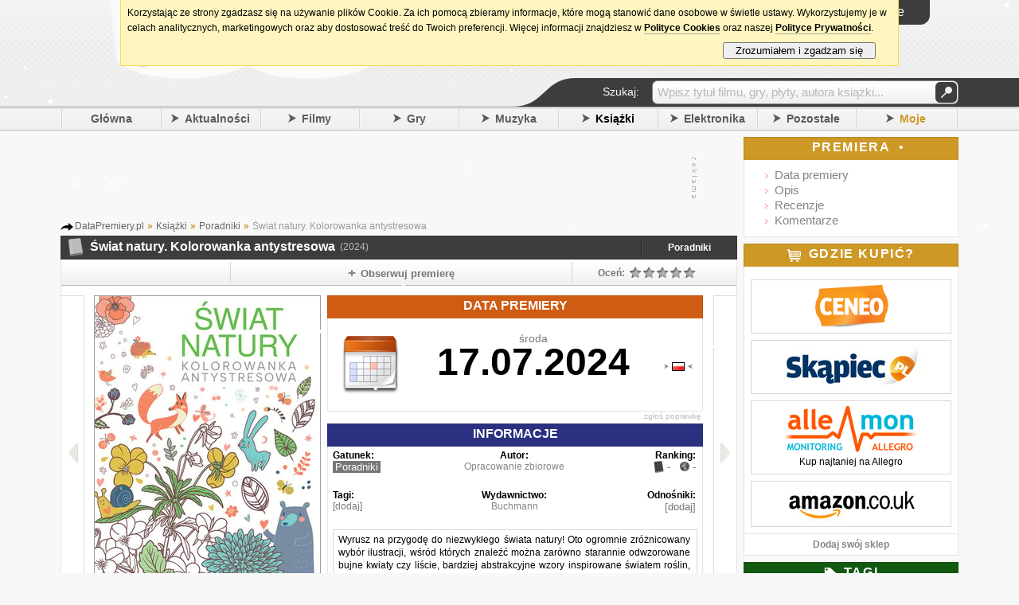

--- FILE ---
content_type: text/html; charset=UTF-8
request_url: https://datapremiery.pl/swiat-natury-kolorowanka-antystresowa-premiera-ksiazki-43907/
body_size: 11584
content:
<!DOCTYPE html> <html lang="pl" xmlns:og="http://opengraphprotocol.org/schema/" xmlns:fb="http://ogp.me/ns/fb#"> <head> <title>Świat natury. Kolorowanka antystresowa premiera książki, polska data wydania</title><meta property="fb:app_id" content="214425025234414"/><meta property="fb:admins" content="100002219758484"/><meta name="title" content="Świat natury. Kolorowanka antystresowa"/><meta property="og:title" content="Świat natury. Kolorowanka antystresowa"/><meta property="og:type" content="books.book"/><meta property="og:url" content="http://datapremiery.pl/swiat-natury-kolorowanka-antystresowa-premiera-ksiazki-43907/"/><meta property="og:image" content="https://i.datapremiery.pl/4/000/43/907/swiat-natury-kolorowanka-antystresowa-cover-okladka.jpg"/><meta property="og:site_name" content="DataPremiery.pl"/><meta property="og:description" content="Premiera książki 'Świat natury. Kolorowanka antystresowa' zapowiadana jest na 17.07.2024 (Polska)."/> <link rel="image_src" href="https://i.datapremiery.pl/4/000/43/907/swiat-natury-kolorowanka-antystresowa-cover-okladka.jpg"/> <meta name="object_type" content="book"/> <meta http-equiv="content-type" content="text/html; charset=utf-8"/><meta http-equiv="content-language" content="pl"/><meta name="keywords" content="Świat natury. Kolorowanka antystresowa data premiery, premiera książki, premiera, data, daty, premiery, data wydania, kiedy premiera, kiedy wychodzi, kiedy wyjdzie, gry, filmy, muzyka, książki, zapowiedzi, nowości"/><meta name="description" content="Kiedy premiera Świat natury. Kolorowanka antystresowa? Tu dowiesz się jaka jest data premiery książki,  poznasz szczegóły wydania, przeczytasz zapowiedź i recenzje, znajdziesz najświeższe newsy i dowiesz się gdzie kupić. Wszystko o nowej książce."/><meta property="fb:page_id" content="209351729092840"/><link rel="search" href="/" title="Szukaj na DataPremiery.pl"/><link rel="search" type="application/opensearchdescription+xml" href="/ext/opensearch/opensearch.xml" title="Wyszukiwarka DataPremiery.pl"/><link rel="shortcut icon" href="/images/favicon.ico" alt="favicon ie9"/><link rel="icon" href="/images/favicon.ico"/> <link rel="canonical" href="http://datapremiery.pl/swiat-natury-kolorowanka-antystresowa-premiera-ksiazki-43907/"/><link rel="apple-touch-icon" href="/images/ti-57.png"/><link rel="apple-touch-icon" sizes="144x144" href="/images/ti-144.png"/><link rel="alternate" media="only screen and (max-width: 640px)" href="//m.datapremiery.pl/swiat-natury-kolorowanka-antystresowa-premiera-ksiazki-43907/"/><meta name="msapplication-TileColor" content="#FFFFFF"/><meta name="msapplication-TileImage" content="/images/ti-144.png" title="favicon ie10"/><meta name="viewport" content="user-scalable=yes, initial-scale=1.0, minimum-scale=0.3, maximum-scale=2.5, width=1024"/><link rel="stylesheet" href="/templates/t1/_styles/magnific-popup.css?ver=5619" type="text/css"/><link rel="stylesheet" href="/templates/t1/_styles/global.css?ver=5619" type="text/css"/> <!--[if IE 7]><link rel="stylesheet" href="/templates/t1/_styles/global_ie7_fix.css?ver=5619" type="text/css"/><![endif]--> <!--[if IE 8]><link rel="stylesheet" href="/templates/t1/_styles/global_ie8_fix.css?ver=5619" type="text/css"/><![endif]--> <!--[if gte IE 9]><link rel="stylesheet" href="/templates/t1/_styles/global_ie9_fix.css?ver=5619" type="text/css"/><![endif]--> <link rel="stylesheet" href="/templates/t1/_styles/stylelib.css?ver=5619" type="text/css"/><link media="screen and (max-width: 1024px)" href="/templates/t1/_styles/global_1024.css?ver=5619" type="text/css" rel="stylesheet"/><link media="screen and (max-width: 1024px)" href="/templates/t1/_styles/stylelib.css?ver=5619" type="text/css" rel="stylesheet"/>   <link href="/templates/t1/_styles/froala/froala_content.min.css" rel="stylesheet" type="text/css"/><style type="text/css"> .trailer_preview { background-image:url('https://i.datapremiery.pl/m/4/000/000/000/big_thumb.jpg'); }    .meth_more_videos { background-image:url('https://i.datapremiery.pl/m/thumb_more_videos.png'); } .meth_more_images { background-image:url('https://i.datapremiery.pl/m/thumb_more_images.png'); } </style><script type="text/javascript"> IE=false; IE6=false; IE7=false; URL='https://datapremiery.pl/'; config = {}; config.url = URL; config.lang = "pl"; config.url_img = '/templates/t1/_images/'; config.url_styles = '/templates/t1/_styles/'; focus_login=false; not_fr = 0; not_msg = 0; not_new = 0; not_cal = 0; user_logged = 0; init_postdata = 1; ShowCookiesInfo = true; WikiOptions = ['add'];</script><!--[if IE]><script type="text/javascript">IE=true;</script> <![endif]--> <!--[if IE 6]><script type="text/javascript">IE6=true;</script> <![endif]--> <!--[if IE 7]><script type="text/javascript">IE7=true;</script> <![endif]--> <!--[if lt IE 9]><script src="http://html5shiv.googlecode.com/svn/trunk/html5.js"></script> <![endif]--><script type="text/javascript" src="/languages/pl/lang.js"></script><script type="text/javascript" src="/scripts/libs/jquery.js"></script><script type="text/javascript" src="/scripts/libs/jquery.simplemodal.js?ver=5619"></script><script type="text/javascript" src="/scripts/libs/jquery.magnific-popup.js?ver=5619"></script><script type="text/javascript" src="/scripts/libs/functions.js?ver=5619"></script><script type="text/javascript" src="/scripts/libs/gen.functions.ext.js?ver=5619"></script><script type="text/javascript" src="/scripts/libs/snowstorm-min.js"></script><script> snowStorm.flakesMax = 64; snowStorm.flakesMaxActive = 48; snowStorm.snowStick = false;</script><script type="text/javascript" src="/scripts/global.js?ver=5619"></script>  <script type="text/javascript" src="/scripts/pages/page_main.js?ver=5619"></script> <script type="text/javascript"> var id_item = 43907; var id_cat = 4; var id_main_item = 43907;     var isInIFrame = (window.location != window.top.location) ? true : false; if (isInIFrame) setTimeout('window.top.location = window.location;', 750);  function OnLoadExtra() {  }</script></head><body onload="OnLoadExtra();"> <div id="fb-root"></div><script type="text/javascript">(function(d, s, id) { var js, fjs = d.getElementsByTagName(s)[0]; if (d.getElementById(id)) return; js = d.createElement(s); js.id = id; js.src = "//connect.facebook.net/pl_PL/all.js#xfbml=1&appId=214425025234414"; fjs.parentNode.insertBefore(js, fjs); }(document, 'script', 'facebook-jssdk'));</script><div class="wrapper_header"><noscript><div class="nosc"><div class="x" onclick="javascript:this.parentNode.style.display='none'">[X]</div><div class="bd"><div class="i">!</div><div class="c"><div class="t">Brak obsługi JavaScript</div><div class="d">Aby korzystać z tego serwisu, musisz włączyć w przeglądarce obsługę skryptów <b>JavaScript</b>.</div></div></div></div></noscript><div class="header_container"> <header><div class="header_logo"><a href="/" onclick="Show_Loading()"><img src="/templates/t1/_images/top_logo_xmas.png" border="0" alt="DataPremiery.pl"/></a><div class="header_social"><div class="social_fb"> <iframe src="https://www.facebook.com/plugins/like.php?href=http%3A%2F%2Fwww.facebook.com%2Fpages%2FDataPremierypl%2F209351729092840&amp;send=false&amp;layout=button_count&amp;width=350&amp;show_faces=false&amp;action=like&amp;colorscheme=light&amp;font&amp;height=21" scrolling="no" frameborder="0" style="border:none; overflow:hidden; width:450px; height:21px" allowTransparency="true"></iframe></div></div></div><div class="header_content"><div class="top"><div class="top_bar"><div class="tb tb0" hint="Aktualności" onclick="urltoL('/aktualnosci/');"><div class="new"><span class="not"></span></div></div><div class="tb" hint="Wiadomości" onclick="Global.Login()"><div class="msg"><span class="not"></span></div></div><div class="tb" hint="Znajomi" onclick="Global.Login()"><div class="fr"><span class="not"></span></div></div><div class="tb" hint="Moje premiery" onclick="Global.Login()"><div class="cal"><span class="not"></span></div></div><div class="dat tfont">wtorek, 20 stycznia</div></div><div class="l_container"><div id="login_main_box" class="login_button clk"><div class="txt"> <span class="top_icon_user"></span> <span class="top_icon_txt">Logowanie</span></div></div></div></div><div class="header_content_bottom"><div class="menu_search_bar_container"><div class="menu_search_bar tfont"><div class="tx">Szukaj:</div><div class="qu"> <form id="qform" name="qform" method="POST" action="/action/search/" onsubmit="return Global.Search_Check()"><div id="q" class="idv"><input id="query_hint" class="quh" type="text" value="Wpisz tytuł filmu, gry, płyty, autora książki..." readonly="readonly" onfocus="Global.Search_Click()"/><input id="query" name="query" type="text" onblur="Global.Search_Blur()" value="" style="display: none"/></div><div class="left"><button type="submit">&#160;</button></div> </form></div></div><div class="mln"></div></div></div></div><br class="clr"/> </header> <nav><div class="header_menu"> <!-- google_ad_section_start --> <div class="s"></div><div class="mb"><a href="/">Główna</a></div><div class="s"></div><div id="mm_news" class="mo mb"><span class="ar_r"></span><a href="/aktualnosci/">Aktualności</a></div><div class="s"></div><div id="mm_movies" class="mo mb"><span class="ar_r"></span><a href="/filmy/">Filmy</a></div><div class="s"></div><div id="mm_games" class="mo mb"><span class="ar_r"></span><a href="/gry/">Gry</a></div><div class="s"></div><div id="mm_music" class="mo mb"><span class="ar_r"></span><a href="/muzyka/">Muzyka</a></div><div class="s"></div><div id="mm_books" class="mo mb cur"><span class="ar_r"></span><a href="/ksiazki/">Książki</a></div><div class="s"></div><div id="mm_hardware" class="mo mright mb"><span class="ar_r"></span><a href="/elektronika/">Elektronika</a></div><div class="s"></div><div id="mm_misc" class="mo mright mb"><span class="ar_r"></span><a href="/pozostale/">Pozostałe</a></div><div class="s"></div><div id="mm_mine" class="mo mright mb mine"><span class="ar_r"></span><a href="/moje-premiery/">Moje</a></div><div class="s_last"></div> <!-- google_ad_section_end --></div><div class="hide"> <!-- google_ad_section_start --> <ul id="submenu_mm_news"><li><a href="/newsy/">Newsy</a></li><li><a href="/zmiany/">Zmiany</a></li><li><a href="/aktywnosc/">Aktywność</a></li><li><a href="/ranking/">Ranking</a></li></ul><ul id="submenu_mm_movies"> <li><a href="/filmy-kino/">Kino</a></li><li><a href="/filmy-tv-i-seriale/">TV i Seriale</a></li><li><a href="/filmy-blu-ray/">Blu-ray</a></li><li><a href="/filmy-dvd/">DVD</a></li><li><a href="/filmy-4k-blu-ray/">4K Blu-ray</a></li></ul><ul id="submenu_mm_games"> <li><a href="/gry-pc/">PC</a></li><li><a href="/gry-ps5/">PlayStation 5</a></li><li><a href="/gry-xboxsx/">Xbox Series X</a></li><li><a href="/gry-switch2/">Switch 2</a></li><li><a href="/gry-switch/">Switch</a></li><li><a href="/gry-xboxone/">Xbox One</a></li><li><a href="/gry-xbox360/">Xbox 360</a></li><li><a href="/gry-ps4/">PlayStation 4</a></li><li><a href="/gry-ps3/">PlayStation 3</a></li><li><a href="/gry-ps2/">PlayStation 2</a></li><li><a href="/gry-psvita/">PS Vita</a></li><li><a href="/gry-psp/">PSP</a></li><li><a href="/gry-wiiu/">Wii U</a></li><li><a href="/gry-wii/">Wii</a></li><li><a href="/gry-3ds/">Nintendo 3DS</a></li><li><a href="/gry-ds/">Nintendo DS</a></li><li><a href="/gry-smartfony/">Smartfony</a></li><li><a href="/gry-inne/">Inne</a></li></ul><ul id="submenu_mm_music"> <li><a href="/muzyka-pop/">Pop</a></li><li><a href="/muzyka-rock/">Rock</a></li><li><a href="/muzyka-metal/">Metal</a></li><li><a href="/muzyka-hip-hop/">Hip-Hop</a></li><li><a href="/muzyka-elektroniczna/">Elektroniczna</a></li><li><a href="/muzyka-alternatywa/">Alternatywa</a></li><li><a href="/muzyka-blues-jazz/">Blues/Jazz</a></li><li><a href="/muzyka-country/">Country</a></li><li><a href="/muzyka-filmowa/">Filmowa</a></li><li><a href="/muzyka-folk-ludowa/">Folk/Ludowa</a></li><li><a href="/muzyka-klasyka/">Klasyka</a></li><li><a href="/muzyka-punk/">Punk</a></li><li><a href="/muzyka-reggae-ska/">Reggae/Ska</a></li><li><a href="/muzyka-soul-rnb/">Soul/RnB</a></li><li><a href="/muzyka-skladanki/">Składanki</a></li><li><a href="/muzyka-koncerty-live/">Koncerty/Live</a></li><li><a href="/muzyka-inne/">Inne</a></li></ul><ul id="submenu_mm_books"> <li><a href="/ksiazki-powiesc/">Powieść</a></li><li><a href="/ksiazki-sensacja/">Sensacja i Kryminał</a></li><li><a href="/ksiazki-horror/">Horror i Thriller</a></li><li><a href="/ksiazki-fantastyka/">Fantastyka</a></li><li><a href="/ksiazki-informatyka/">Informatyka</a></li><li><a href="/ksiazki-biografie/">Biografie</a></li><li><a href="/ksiazki-biznes/">Biznes i Marketing</a></li><li><a href="/ksiazki-dla-dzieci/">Dla dzieci</a></li><li><a href="/ksiazki-dla-mlodziezy/">Dla młodzieży</a></li><li><a href="/ksiazki-historia/">Historia</a></li><li><a href="/ksiazki-literatura-faktu/">Literatura Faktu</a></li><li><a href="/ksiazki-nauka/">Nauka</a></li><li><a href="/ksiazki-podroze/">Podróże</a></li><li><a href="/ksiazki-poradniki/">Poradniki</a></li><li><a href="/ksiazki-publicystyka/">Publicystyka</a></li><li><a href="/ksiazki-romanse/">Romanse</a></li><li><a href="/ksiazki-sztuka/">Sztuka</a></li><li><a href="/ksiazki-audiobook/">Audiobook</a></li><li><a href="/ksiazki-czasopisma/">Czasopisma</a></li><li><a href="/ksiazki-komiksy/">Komiksy</a></li><li><a href="/ksiazki-inne/">Inne</a></li></ul><ul id="submenu_mm_hardware"> <li><a href="/elektronika-komputery/">Komputery</a></li><li><a href="/elektronika-telefony/">Telefony</a></li><li><a href="/elektronika-tablety/">Tablety</a></li><li><a href="/elektronika-fotografia/">Fotografia</a></li><li><a href="/elektronika-gry-i-konsole/">Gry i Konsole</a></li><li><a href="/elektronika-inne/">Inne</a></li></ul><ul id="submenu_mm_misc"> <li><a href="/pozostale-sport/">Sport</a></li><li><a href="/pozostale-wydarzenia/">Wydarzenia</a></li><li><a href="/pozostale-kultura/">Kultura</a></li><li><a href="/pozostale-koncerty/">Koncerty</a></li><li><a href="/pozostale-software/">Software</a></li><li><a href="/pozostale-internet/">Internet</a></li><li><a href="/pozostale-motoryzacja/">Motoryzacja</a></li><li><a href="/pozostale-inne/">Inne</a></li></ul><ul id="submenu_mm_mine"><li><a href="/profil/">Aktualności</a></li><li><a href="/moje-premiery/">Premiery</a></li><li><a href="/publiczny/">Profil</a></li><li><a href="/skrzynka/">Wiadomości</a></li></ul><!-- google_ad_section_end --></div> </nav></div></div><div class="wrapper"><div class="page"> <div class="column_center"><div class="mock_cont"> <div class="item_top_mock"><div class="cn"><script async src="https://pagead2.googlesyndication.com/pagead/js/adsbygoogle.js"></script> <ins class="adsbygoogle" style="display:inline-block;width:728px;height:90px" data-ad-client="ca-pub-4494067800963770" data-ad-slot="7084323864"></ins><script>(adsbygoogle = window.adsbygoogle || []).push({});</script></div><div class="ct"><img src="/templates/t1/_images/a_txt_v.gif" alt="Oznaczenie treści"/></div></div></div><div class="mt_8"> <div class="breadcrumbs">  <span itemscope itemtype="http://data-vocabulary.org/Breadcrumb"><a href="/" itemprop="url"><span itemprop="title">DataPremiery.pl</span></a></span> <span class="bcs">»</span>   <span itemscope itemtype="http://data-vocabulary.org/Breadcrumb"><a href="/ksiazki/" itemprop="url"><span itemprop="title">Książki</span></a></span> <span class="bcs">»</span>   <span itemscope itemtype="http://data-vocabulary.org/Breadcrumb"><a href="/ksiazki-poradniki/" itemprop="url"><span itemprop="title">Poradniki</span></a></span> <span class="bcs">»</span>   Świat natury. Kolorowanka antystresowa </div></div> <!-- google_ad_section_start --> <div itemscope itemtype="http://data-vocabulary.org/Product"><div class="item_header tfont"> <table><tr><td><div class="icon i_cat_4">&nbsp;</div></td><td><div class="h_title"><div class="main_cont"><div id="title1"> <h1 itemprop="name">Świat natury. Kolorowanka antystresowa</h1><span class="year">(2024)</span></div></div></div></td><td class="item_more"> <a href="/ksiazki-poradniki/">Poradniki</a></td></tr> </table></div> <!-- google_ad_section_end --> <div class="box_big_body np mt_0 bt_0"><div class="item_options_bar tfont"><div id="like_box" class="iob io_con0"><div class="hl_fb"><div class="co"><script type="text/javascript"> document.writeln('<fb:like href="https://datapremiery.pl/data-premiera-ksiazki-43907/" send="false" layout="button_count" show_faces="false" width="480" font="tahoma"></fb:like>');</script></div><br class="clr"/></div></div><div class="io_sep"></div><div id="item_track_button" class="iob io_con1 clk" onclick="Global.Item_Track_Email()"><span class="item_icon item_icon_track"></span><span class="item_label">Obserwuj premierę</span></div><div class="io_sep"></div><div class="io_con3"><div id="rating_bar" class="left title_hint clk" hint="Aby móc zagłosować musisz się zalogować!" hintpos="58" onclick="Global.Login()"> <div id="rating_view" class="iob io_con3"><div class="r_label">  Oceń: </div><div class="r_stars"><span class="star_line_0" style="width: 85px"><span class="star_line_1" style="width: 0px"></span></span></div><div class="r_vote"></div><br class="clr"/></div><div id="rating_edit" class="iob io_con3 hide"><div class="r_label iob_on">Oceń:</div><div class="r_stars clk" id="your_rating"><span class="star_0"></span><span class="star_0"></span><span class="star_0"></span><span class="star_0"></span><span class="star_0"></span></div><div class="r_vote"></div><br class="clr"/><input type="hidden" id="rating_edit_user_vote" value=""></div></div></div><br class="clr"/></div><div class="item_next_container_l clk" onclick="Global.UrlNextGo($('#url_next_mod').val(), '/poprzednia-premiera/4,43907/');" onmouseover="$(this).children().addClass('nxb_prev_on');" onmouseout="$(this).children().removeClass('nxb_prev_on');" title="Poprzednia premiera"><div class="nxb_prev"></div></div><div class="item_body"> <div class="item_body_cover"><img itemprop="image" src="https://i.datapremiery.pl/4/000/43/907/swiat-natury-kolorowanka-antystresowa-cover-okladka.jpg" title="Świat natury. Kolorowanka antystresowa" alt="Świat natury. Kolorowanka antystresowa"/></div><div class="item_info_box item_info_box_date"><div class="h_d"><h2 class="tfont">Data premiery</h2></div><div class="bod dat">  <div class="dv_1"><div class="dv_icon"></div><div class="dv_1_left"><div id="item_date"><div id="dv_1_pos_correct" class="dat_view_one_pos_dayname"><div class="dv_1_dayname show">środa</div><div class="dv_1_left_date dv_1_left_date_dayname">17.07.2024</div><div class="dv_1_left_left"></div></div></div></div><div id="item_dates" class="dv_1_right" style="background-position: 0px 52px"> <div class="dv_1_right_flag dv_1_right_flag_ie7" style="margin-top: 33px;" onclick="Global.Item_ChangeDate('17.07.2024', '2024-07-17', 0, 'date', 'środa', 'loc');"><img class="clk" src="/templates/t1/_images/flag_loc.png" alt="Flaga regionu Polska"/></div></div><br class="clr"/></div></div><input id="item_date_js" type="hidden" value="2024-07-17"/><input id="item_date_time_js" type="hidden" value="date"/><div class="bar"><span id="item_feedback" class="clk" onclick="Global.ReportAnError()">zgłoś poprawkę</span></div></div><div id="item_info" class="item_info_box"><div class="item_info_header_info tfont"><h2>Informacje</h2></div><div id="item_info_body_box" class="bod"><div id="item_info_types" class="item_info_section"><div class="item_p">Gatunek:</div><div class="item_v">  <span class="item_selected_type">Poradniki</span> </div></div><div class="item_info_section"><div class="item_p ta_c">Autor:</div><div class="item_v ta_c"><h3><a href="/autor/Opracowanie%20zbiorowe/">Opracowanie zbiorowe</a></h3></div></div><div class="item_info_section"><div class="item_p ta_r">Ranking:</div><div class="item_v item_val_ranking ta_r"> <span class="box_filter_icon_books"></span> <span class="ranking_txt">-</span> &nbsp; <span class="box_filter_icon_world"></span> <span class="ranking_txt">-</span></div></div><br class="clr"/><input type="hidden" id="trailer_link" value="https://datapremiery.pl/swiat-natury-kolorowanka-antystresowa-premiera-ksiazki-43907/galeria/"/><div class="item_info_section"><div class="item_p ta_l">Tagi:</div><div class="item_v ta_l fs12"> <span class="clk" onclick="Global.Item_Add_Tags(0);">[dodaj]</span> </div></div><div class="item_info_section"><div class="item_p ta_c">Wydawnictwo:</div><div class="item_v ta_c"><h3><a href="/wydawnictwo/Buchmann/">Buchmann</a></h3></div></div><div class="item_info_section"><div class="item_p ta_r">Odnośniki:</div><div class="item_v ta_r"><span class="clk" onclick="Global.Item_Add_Link();">[dodaj]</span></div></div><br class="clr"/><div class="item_info_desc_cont"><div class="fader_vert"></div><div class="item_info_desc" itemprop="description"><p><p>Wyrusz na przygodę do niezwykłego świata natury! Oto ogromnie zróżnicowany wybór ilustracji, wśród których znaleźć można zarówno starannie odwzorowane bujne kwiaty czy liście, bardziej abstrakcyjne wzory inspirowane światem roślin, realistyczne obrazy zwierząt czy stylizowane intrygujące kompozycje. Daj upust swojej kreatywności i zrelaksuj się wypełniając piękne wzory kolorami.</p><br />
<br />
<p><strong>Powyższy opis pochodzi od wydawcy.</strong></p><br />
</p></div></div></div><br class="clr"/><div class="item_bar"> </div></div></div><div class="item_next_container_r clk" onclick="Global.UrlNextGo($('#url_next_mod').val(), '/nastepna-premiera/4,43907/');" onmouseover="$(this).children().addClass('nxb_next_on');" onmouseout="$(this).children().removeClass('nxb_next_on');" title="Następna premiera"><div class="nxb_next"></div></div><br class="clr"/><div class="item_bottom_boxes_container">     <div class="cbox_c"> <div class="comments_box_header tfont"><h2>Komentarze</h2></div><div class="cbo"> <div id="comments" class="mt_0">   <div class="comment_box_nc">Nie ma jeszcze komentarzy<br/>Bądź pierwszy i podziel się swoją opinią na temat tej premiery!</div> </div> <div class="add_comment_box"><div class="add_comment_label">Dodaj komentarz</div><div class="add_comment_box_text"><textarea id="ac_comment" tabindex="1"></textarea></div><div class="left pl2" style="width: 420px"><input id="ac_name" name="ac_name" type="text" tabindex="2" maxlength="14"/><label>Twój podpis</label><br/><div class="hide xcx"><input id="ac_email" name="ac_email" type="text" tabindex="3" maxlength="128"/><label title="Adres nie będzie nigdzie publikowany">E-mail (opcjonalny - aby mieć <a href='http://pl.gravatar.com/' target='_blank'>Gravatar</a>)</label><br/><div class="cpth left ta_r pt6 ml_2"><img id="captcha" alt="Kod CAPTCHA" title="Przeładuj obrazek"/></div><div class="left pt6 ml_5"><label>Wpisz wyraz z obrazka:</label><br/><input id="auth" name="auth" type="text" style="width: 110px;margin-left: 5px" tabindex="4"/></div></div></div><div class="right add_comment_button_pos"><div class="grbutton" onmouseup="$(this).removeClass('grbutton_down'); Global.Item_AddComment();">Zatwierdź</div></div><div class="add_comment_spoiler"><input id="spoiler" type="checkbox" style="width: auto"/><label for="spoiler" class="clickable2">Zawiera spoiler</label></div><br class="clear"/> <!--[if IE 7]><br class="clear"/><![endif]--></div> </div></div>  <div class="cbox_c"><div class="reviews_box_header tfont"><h2>Recenzje</h2></div><div id="reviews" class="cbo mb_0"><div class="box_nc">Nie ma jeszcze żadnych recenzji. A może Ty dodasz swoją?</div></div></div><div class="reviews_box_footer"><div class="clk o w100p" onclick="urlto('/swiat-natury-kolorowanka-antystresowa-premiera-ksiazki-43907/nowa-recenzja/')"> <a href="/swiat-natury-kolorowanka-antystresowa-premiera-ksiazki-43907/nowa-recenzja/">Napisz pierwszą recenzję</a></div></div> </div></div><br class="clr"/></div> <div class="item_bottom_mock_750 mock_200"><div class="cn"><script async src="https://pagead2.googlesyndication.com/pagead/js/adsbygoogle.js"></script> <ins class="adsbygoogle" style="display:inline-block;width:750px;height:200px" data-ad-client="ca-pub-4494067800963770" data-ad-slot="5184560668"></ins><script>(adsbygoogle = window.adsbygoogle || []).push({});</script></div><div class="ct"><img src="/templates/t1/_images/a_txt_v.gif" alt="Oznaczenie treści"/></div></div>  <div class="cbox_c" style="margin-bottom: 10px"><div class="faq_box_header tfont">Najczęściej zadawane pytania</div><div id="faq" class="cbo mb_0" style="background: #FFF"> <div class="item_faq_c"><div class="ifq"><div class="q"><h3>Kiedy ma zadebiutować książka Świat natury. Kolorowanka antystresowa?</h3></div><div class="a"><p><strong>Książka Świat natury. Kolorowanka antystresowa</strong> debiutować będzie <em>17 lipca 2024</em> (<u>premiera w Polsce</u>). <BRAK_DATY_PL_7> Daty z innych regionów można wyświetlić wybierając odpowiednią <span class="pt" onclick="Global.Point('#item_dates')">flagę</span>. Domyślnie wyświetlany region może zostać zmieniony w ustawieniach konta.</p></div></div><div class="sp"></div><div class="ifq"><div class="q"><h3>Chcę otrzymywać na bieżąco świeże komunikaty dotyczące książki. Jak tego dokonać?</h3></div><div class="a"><p>Aby dostawać najnowsze wieści o książce skorzystaj z przycisku "<span class="pt" onclick="Global.Point('#item_track_button', function(){ $('#item_track_button').trigger('click'); })">Obserwuj premierę</span>" znajdującego się na <span class="pt" onclick="Global.Point('.item_options_bar')">pasku z opcjami</span>. Informacje o zmianach zostaną wysłane na podany adres e-mail oraz będą opublikowane na stronie "Aktualności".</p></div></div><div class="sp"></div><div class="ifq"><div class="q"><h3>Chcę wspomnieć o książce innym osobom. Jak mogę to zrobić?</h3></div><div class="a"><p>Premierę można zarekomendować poprzez <span class="pt" onclick="Global.Point('#like_box')">polubienie strony w serwisie Facebook</span> lub <span class="pt" onclick="Global.Point('#item_rec_button', function(){ $('#item_rec_button').trigger('click'); })">ysłanie wiadomości e-mail</span>. Funkcje te znajdują się na <span class="pt" onclick="Global.Point('.item_options_bar')">pasku z opcjami</span>, który znajduje się w górnej części strony.</p></div></div><div class="sp"></div><div class="ifq"><div class="q"><h3>Ile pieniędzy należy odłożyć na książkę?</h3></div><div class="a"><p>Żeby sprawdzić ile trzeba zapłacić za książkę kliknij tutaj: <span class="lnk" data-l="https://www.ceneo.pl/Ksiegarnia;szukaj-swiat+natury.+kolorowanka+antystresowa#pid=526">Ceneo</span> lub <span class="lnk" data-l="https://www.skapiec.pl/szukaj/w_dziale_ksiazki/swiat+natury.+kolorowanka+antystresowa#from68907">Skąpiec</span>.</p></div></div><div class="sp"></div><div class="ifq"><div class="q"><h3>Chcę zamówić książkę Świat natury. Kolorowanka antystresowa. W którym sklepie jest dostępny do znalezienia ten tytuł?</h3></div><div class="a"><p>Książkę można nabyć <span class="pt" onclick="Global.Point('#box_shops')">tutaj</span>. Więcej można znaleźć w zakładce "<span class="pt" onclick="Global.Point('#box_shops')">Gdzie kupić?</span>" znajdującej się z prawej strony.</p></div></div><div class="sp"></div><div class="ifq"><div class="q"><h3>W którym miejscu przeczytam najświeższe newsy odnośnie książki?</h3></div><div class="a"><p>Aby obejrzeć nowe wiadomości należy skorzystać z zakładki "<span class="pt" onclick="Global.Point('#box_news')">Newsy</span>", która znajduje się w kolumnie z prawej strony.</p></div></div><div class="sp"></div><div class="ifq"><div class="q"><h3>W którym miejscu można wystawić notę dla tego produktu?</h3></div><div class="a"><p>Żeby tego dokonać należy nadać <span class="pt" onclick="Global.Point('#rating_bar')">ocenę</span> w skali od 1 do 5, a następnie zatwierdzić wybór kliknięciem. Jedynie zarejestrowani użytkownicy serwisu mogą zagłosować.</p></div></div><div class="sp"></div><div class="ifq"><div class="q"><h3>Jak podliczono ocenę książki?</h3></div><div class="a"><p><strong>Premiera książki Świat natury. Kolorowanka antystresowa</strong> nie dostała jeszcze oceny. Użytkownicy mogą oceniać tytuły jeszcze przed pojawieniem się ich na rynku, wyrażając w ten sposób swoje oczekiwania. System umożliwia późniejszą modyfikację przyznanych głosów – w tym celu użytkownik powinien wybrać inną wartość w polu "<span class="pt" onclick="Global.Point('#rating_bar')">Ocena</span>". Ocena w serwisie to średnia ważona, gdzie waga głosu zależy przede wszystkim od stażu użytkownika.</p></div></div><div class="sp"></div><div class="ifq"><div class="q"><h3>Który literat pisze tę książkę?</h3></div><div class="a"><p>Autorem książki jest Opracowanie zbiorowe. Żeby poznać inne utwory od tego autora należy kliknąć <a href="/autor/Opracowanie%20zbiorowe/">utaj</a> albo kliknąć w jego nazwisko w zakładce "<span class="pt" onclick="Global.Point('#item_info')">Informacje</span>".</p></div></div><div class="sp"></div><div class="ifq"><div class="q"><h3>Jaka firma planuje wydać tę książkę?</h3></div><div class="a"><p>Wydawcą książki jest Buchmann. Żeby poznać inne książki od tego wydawcy należy kliknąć <a href="/wydawnictwo/Buchmann/">utaj</a> lub w jego nazwę w polu "<span class="pt" onclick="Global.Point('#item_info')">Informacje</span>".</p></div></div><div class="sp"></div><div class="ifq"><div class="q"><h3>Na waszej stronie prezentowane są nieścisłe dane. W jaki sposób można je skorygować?</h3></div><div class="a"><p>Aby to zrobić należy wypełnić formularz "<span class="pt" onclick="Global.Point('#item_feedback', function(){ Global.ReportAnError(); })">zgłoś poprawkę</span>", do którego odnośnik umieszczony jest nad polem "<span class="pt" onclick="Global.Point('#item_info')">Informacje</span>". Do poprawy zgłosić można między innymi nieaktualne daty, opisy oraz okładki.</p></div></div></div></div></div> <div class="mibox">Na tej stronie znajdziesz informacje na temat:<br/><h5>Kiedy <u>premiera Świat natury. Kolorowanka antystresowa</u>? Kiedy wychodzi Świat natury. Kolorowanka antystresowa?</h5>Data wydania książki zaplanowana została na 17.07.2024. <strong>Nowa książka Opracowanie zbiorowe</strong> z 2024 roku to główny temat tego artykułu i tej podstrony. U nas znajdziesz fragmenty tego utworu literackiego. Pooglądaj <em>zwiastun</em> i przeczytaj naszą zapowiedź. Znajdziesz tutaj również galerię zdjęć, zwiastuny, trailery, klipy wideo, nasze recenzje oraz oceny, dzięki czemu poznasz interesujące nowości oraz zapowiedzi, a także wszystkie nadchodzące premiery 2024 roku.</div><div class="mibox"> <span>Zobacz również:</span> <a href="/good-luck-have-fun-dont-die-premiera-filmu-24448/">Premiera Good Luck, Have Fun, Don't Die</a> <span class="cddd">|</span> <a href="/extrovert-tba-premiera-plyty-581/">Extrovert - [New Album] data wydania</a> <span class="cddd">|</span> <a href="/beast-of-reincarnation-premiera-gry-6839/">Beast of Reincarnation data</a></div><div class="mibox">Data ostatniej aktualizacji: <time datetime="2024-07-25 15:21:46">2024-07-25 15:21:46</time></div></div><div class="column_right">   <div id="box_nav" class="box_right"><div class="box_right_header br_gold"><h2>Premiera</h2></div><div class="box_right_center_raw tfont" style="padding: 10px; font-size: 15px"><ul class="item_menu" id="menus"><li><a href="" class="apnt" data=".item_info_box_date">Data premiery</a></li> <li><a href="" class="apnt" data="#item_info">Opis</a></li> <li><a href="" class="apnt" data=".reviews_box_header">Recenzje</a></li><li><a href="" class="apnt" data=".comments_box_header">Komentarze</a></li></ul></div></div>    <div id="box_shops" class="box_right"><div class="box_right_header br_gold"><h2><span class="box_icon_shops mr_10 ps_d3">&nbsp;</span>Gdzie kupić?</h2></div><div class="box_right_center box_shops">  <div class="i clk"> <a href="https://www.ceneo.pl/Ksiegarnia;szukaj-swiat+natury.+kolorowanka+antystresowa#pid=526" rel="nofollow" title="Ceneo"><img src="https://i.datapremiery.pl/sh/special/ceneo_pl.png" alt="Logo porównywarki Ceneo"/></a></div><div class="i clk"> <a href="https://www.skapiec.pl/szukaj/w_dziale_ksiazki/swiat+natury.+kolorowanka+antystresowa#from68907" rel="nofollow" title="Skąpiec.pl"><img src="https://i.datapremiery.pl/sh/special/skapiec_pl.jpg" alt="Logo porównywarki Skąpiec"/></a></div><div class="i clk" data-get="am"> <a href="https://allemon.pl/monitoruj/?q=świat natury. kolorowanka antystresowa&c=7&src=dp-4-43907" title="AlleMon"><img src="https://i.datapremiery.pl/sh/special/allemon.png" alt="Logo AlleMon"/><br><span class="tx">Kup najtaniej na Allegro</span> </a></div><div class="i clk"> <a href="https://www.amazon.co.uk/gp/search?ie=UTF8&keywords=%C5%9Awiat%20natury.%20Kolorowanka%20antystresowa&tag=dataprepl-21&index=aps&linkCode=ur2&camp=1634&creative=6738" rel="nofollow" title="Amazon.co.uk"><img src="https://i.datapremiery.pl/sh/special/amazon_co_uk.jpg" alt="Logo sklepu Amazon.co.uk"/></a></div></div><div class="box_right_footer clk" onclick="Global.Item_Add_Shop()"> Dodaj swój sklep</div></div>   
    <div id="box_tags" class="box_right"><div class="box_right_header br_green"><h2><span class="box_icon_tags mr_10 ps_d3">&nbsp;</span>Tagi</h2></div><div class="box_right_center tags"> <br><div class="no_tags">Nie przypisano jeszcze tagów</div> <div class="right fs12 pt5 c666"><span class="clk" onclick='Global.Item_Add_Tags(0)'>Dodaj tag</span></div><br class="clr"/></div></div>   <div id="box_ad_shops" class="box_right box_ad_shops tfont"><div class="box_right_header br_gray"><span class="box_icon_ad_shops mr_10 ps_d3">&nbsp;</span>W sklepach</div><div id="ceneoaffcontainer5679" class="box_as_cont"></div> <a id="ceneoaff-logo" title="Ceneo" href="https://www.ceneo.pl/#pid=526&crid=5679&cid=694"><img style="border:0;width:1px;height:1px;" src="https://app.ceneostatic.pl/common/image/logo/ap-logo-transparent-small.png" alt="Ceneo" /></a><script type="text/javascript" charset="utf-8"> if (typeof CeneoAPOptions == "undefined" || CeneoAPOptions == null) { var CeneoAPOptions = new Array(); stamp = parseInt(new Date().getTime()/86400, 10); var script = document.createElement("script"); script.setAttribute("type", "text/javascript"); script.setAttribute("src", "https://partnerzyapi.ceneo.pl/External/ap.js?"+stamp); script.setAttribute("charset", "utf-8"); var head = document.getElementsByTagName("head")[0]; head.appendChild(script); } CeneoAPOptions[CeneoAPOptions.length] = { ad_creation: 5679, ad_channel: 694, ad_partner: 526, ad_type: 2, ad_content: 'Świat natury. Kolorowanka antystresowa', ad_format: 7, ad_newpage: false, ad_basket: false, ad_container: 'ceneoaffcontainer5679', ad_formatTypeId: 2, ad_includePrice: true, ad_includePicture: true, ad_includeRating: true, ad_customWidth: 270, ad_rowCount: 3, ad_columnCount: 2, ad_bdColor: 'e5e5e5', ad_bgColor: 'ffffff', ad_txColor: 'f7941e' };</script></div>   <div class="box_right box_dates"><div class="box_right_header br_orange scrl_c"><h2 id="all_dates_title" class="sm scrl">Nowa książka Świat natury. Kolorowanka antystresowa data premiery</h2></div><div class="box_right_center"><div class="ti">Wszystkie daty wydania:</div><ul class="no">  <li><img class="clk" src="/templates/t1/_images/flag_loc.png" alt="Flaga Polska"/> 17 lipca 2024, środa<br/>(<strong>polska data</strong>)   </li> </ul></div></div></div><br class="clear"/><div class="last_activity_cont"> <div class="last_activity_header" title="Releases viewed recently by the users of ReleaseDate.is">Recently Viewed</div><div class="last_activity"></div></div><div style="height: 50px"></div></div><div class="push"></div></div><br class="clr"/> <div class="wrapper_footer"> <footer><div class="footer"><div class="fmain cl"><div class="co"><div class="co_h clk" onclick="urlto('/')">DataPremiery.pl</div><div class="co_b"><ul><li><a href="//m.datapremiery.pl/swiat-natury-kolorowanka-antystresowa-premiera-ksiazki-43907/">Wersja mobilna</a></li><li><a href="/onas/">O nas</a></li><li><a href="/pomoc/">Pomoc</a></li><li><a href="/regulamin/">Regulamin</a></li><li><a href="/politykaprywatnosci/">Polityka Prywatności</a></li><li><a href="/cookies/">Polityka Cookies</a></li><li><a href="/kontakt/">Kontakt</a></li></ul></div></div><div class="co"><div class="co_h">Informacje i usługi</div><div class="co_b"><ul class="co_sh pr"><li><a href="/dodaj/" class="c0 bb_g"><b>Dodaj premierę</b></a></li><li><a href="/media/">Materiały prasowe/promo</a></li></ul><ul class="co_sh"><li><a href="/reklama/">Reklama</a></li><li><a href="/sklepy/">Dla sklepów</a></li><li><a href="/widgety/">Widgety</a></li><li><a href="/api/">Dostęp do bazy danych (API)</a></li></ul></div></div><div class="co"><div class="co_h">Społeczność</div><div class="co_b"><ul><li><a href="http://www.facebook.com/DataPremiery">Facebook</a></li><li><a href="http://instagram.com/DataPremiery">Instagram</a></li><li><a href="http://www.youtube.com/user/DataPremiery/">YouTube</a></li><li><a href="http://twitter.com/DataPremiery/">Twitter</a></li></ul></div></div><div class="co"><div class="co_h">Na skróty</div><div class="co_b br0"><ul class="co_sh"><li><a href="/gry/">Premiery gier</a></li><li><a href="/filmy-tv-i-seriale/">Premiery seriali</a></li><li><a href="/filmy/">Premiery filmów</a></li><li><a href="/muzyka/">Premiery płyt</a></li><li><a href="/ksiazki/">Premiery książek</a></li><li><a href="/elektronika/">Premiery elektroniki</a></li><li><a href="/pozostale/">Pozostałe premiery</a></li><li><a href="/newsy/">Newsy o premierach</a></li></ul></div></div></div><div class="footer_bottom"><div class="left w150"><div class="lo lo_i clk" onclick="urlto('http://lonbit.pl', event)"></div><div class="lo_t">© 2011-2026 <a href="http://lonbit.pl">Lonbit</a></div><div class="lo_v"> wersja serwisu: 2.75</div></div><div class="leg">Wszelkie znaki towarowe, nazwy produktów i okładki należą do ich prawowitych właścicieli i są publikowane jedynie w celach informacyjnych. Jeżeli nie zgadasz się na ich wykorzystanie skontaktuj się z nami. Serwis nie ponosi odpowiedzialności za treść komentarzy umieszczonych na stronie. Dokładamy starań, aby zamieszczone daty były dokładne, nie gwarantujemy jednak, że są one precyzyjne i nie ponosimy odpowiedzialności za błędy powstałe w wyniku wykorzystania potencjalnie niepoprawnych dat. Kopiowane i publikowanie bazy dat premier bez zgody właściciela serwisu jest zabronione. Korzystanie z serwisu oznacza akceptację <a href="/regulamin/">regulaminu</a>.</div></div></div> </footer></div><div id="query_too_short" class="tfont">Wpisz minimum 3 znaki!</div><div id="smodal"><div class="header"><span>Komunikat</span></div><div class="message"></div><div class="buttons"><div class="button_ok simplemodal-close">OK</div></div></div><div id='soptions'><div class='header'><span>Opcje</span></div><div class='message'></div><div class='buttons'><div class='button_yes'>Tak</div><div class='button_no simplemodal-close'>Anuluj</div></div></div><div id='sconfirm'><div class='header'><span>Potwierdzenie</span></div><div class='message'></div><div class='buttons'><div class='button_yes'>Tak</div><div class='button_no simplemodal-close'>Nie</div></div></div><div id="main_menu_sub" class="header_menu_sub tfont hide" style="display: none"></div><div id="main_menu_content_container" style="display: none"><div id="submenu_content_mm_news"></div><div id="submenu_content_mm_movies"></div><div id="submenu_content_mm_games"></div><div id="submenu_content_mm_music"></div><div id="submenu_content_mm_books"></div><div id="submenu_content_mm_hardware"></div><div id="submenu_content_mm_misc"></div><div id="submenu_content_mm_mine"></div></div>
<!-- Google tag (gtag.js) -->
<script async src="https://www.googletagmanager.com/gtag/js?id=G-WDP7HPJ92V"></script>
<script>
  window.dataLayer = window.dataLayer || [];
  function gtag(){dataLayer.push(arguments);}
  gtag('js', new Date());

  gtag('config', 'G-WDP7HPJ92V');
</script>
<div id="tag_autocomplete" class="soptions_child"></div> <input type="hidden" id="url_next_mod" value=""/></body></html>

--- FILE ---
content_type: text/html; charset=utf-8
request_url: https://partnerzyapi.ceneo.pl/External/RotatorProducts?creation=5679&channel=694&partner=526&type=2&content=%27%C5%9Awiat%20natury.%20Kolorowanka%20antystresowa%27&format=7&container=ceneoaffcontainer5679&newpage=false&basket=false&formatTypeId=2&includePrice=true&includePicture=true&includeRating=true&customWidth=270&rowCount=3&columnCount=2&boldPrice=false&fontSize=12&imageHeight=50&bdColor=e5e5e5&bgColor=ffffff&txColor=f7941e&isContextual=false&fontOptionId=1&hMore=false&showRank=false
body_size: 2551
content:



!function () {
        
    
        function GetProducts(top)
        {
            var productArray = [{"pid":185479869,"name":"365 stron życia. 2026. Użyteczny poradnik...","price":17.4300,"sprice":"17,43","url":"https://www.ceneo.pl/185479869#pid=526&crid=5679&cid=694","imgurl":"//image.ceneostatic.pl/data/products/185479869/f-365-stron-zycia-2026-uzyteczny-poradnik.jpg","newpage":false,"format":"custom","rating":5.0,"drawchance":1,"urltype":0,"position":1},{"pid":180584661,"name":"Codziennik Mój Planer Osobisty","price":52.2700,"sprice":"52,27","url":"https://www.ceneo.pl/180584661#pid=526&crid=5679&cid=694","imgurl":"//image.ceneostatic.pl/data/products/180584661/f-codziennik-moj-planer-osobisty.jpg","newpage":false,"format":"custom","rating":0.0,"drawchance":1,"urltype":0,"position":2},{"pid":169698876,"name":"Świat natury. Kolorowanka antystresowa","price":25.3600,"sprice":"25,36","url":"https://www.ceneo.pl/169698876#pid=526&crid=5679&cid=694","imgurl":"//image.ceneostatic.pl/data/products/169698876/f-swiat-natury-kolorowanka-antystresowa.jpg","newpage":false,"format":"custom","rating":5.0,"drawchance":1,"urltype":0,"position":3},{"pid":119508532,"name":"Planer kobiety idealnie nieidealnej od Gabrieli Gargaś","price":23.2900,"sprice":"23,29","url":"https://www.ceneo.pl/119508532#pid=526&crid=5679&cid=694","imgurl":"//image.ceneostatic.pl/data/products/119508532/f-planer-kobiety-idealnie-nieidealnej-od-gabrieli-gargas.jpg","newpage":false,"format":"custom","rating":3.0,"drawchance":1,"urltype":0,"position":4},{"pid":189841300,"name":"Babciu, opowiedz mi swoją historię","price":27.9900,"sprice":"27,99","url":"https://www.ceneo.pl/189841300#pid=526&crid=5679&cid=694","imgurl":"//image.ceneostatic.pl/data/products/189841300/f-babciu-opowiedz-mi-swoja-historie.jpg","newpage":false,"format":"custom","rating":0.0,"drawchance":1,"urltype":0,"position":5},{"pid":186338044,"name":"[AC] Dziś źle się czuję, jutro będzie lepiej.","price":61.4900,"sprice":"61,49","url":"https://www.ceneo.pl/186338044#pid=526&crid=5679&cid=694","imgurl":"//image.ceneostatic.pl/data/products/186338044/f-ac-dzis-zle-sie-czuje-jutro-bedzie-lepiej.jpg","newpage":false,"format":"custom","rating":0.0,"drawchance":1,"urltype":0,"position":6}];
            var sum = 6;
            var result = [];
            var i = 0, n = 0;
            for (var n = 0; n < top; n++) {
                var r = Math.floor(Math.random() * sum);
                var lsum = 0;
                for (i = 0; i < productArray.length; i++)
                {
                    var prod = productArray[i];
                    lsum += prod.drawchance;
                    if (r < lsum) {
                        sum -= prod.drawchance;
                        result.push(prod);
                        productArray.splice(i, 1);
                        break;
                    }
                }
            }
            return result;
        }
    

function htmlEncode(value){
    var div = document.createElement('div');
    var text = document.createTextNode(value);
    div.appendChild(text);
    return div.innerHTML;
}

        var html = '';
        
        var products = GetProducts(6);
         var rows = 3, columns = 2, r = 0, c = 0;
         html += '<div class="ceneoaff-container ceneoaff-custom" style="max-width: 268px !important; border-color: #e5e5e5 !important; background-color: #ffffff !important;  ">';
         for (r = 0; r < rows; r++) {
              html += '<div class="ceneoaff-items">';
              for (c = 0; c < columns; c++) {
                 var idx = (r * columns) + c;
                 var product = products[idx];
                 if(product){
                 var rating = Math.round(product.rating * 20);
		         html += '<div data-pid="' + product.pid + '" class="ceneoaff-item" style="width: 133px !important; ">';
                 html += '<div style="position: relative !important;">'
                     html += '<a class="ceneoaff-image" href="'+ product.url +'"  rel="nofollow" style="height: 50px !important; line-height: 50px !important;">';
                     html += '<img src="'+ product.imgurl +'" alt="' + product.name + '"></a>';
                html += '<a class="ceneoaff-name" href="' + product.url + '" title="' + htmlEncode(product.name) + '"  style="color: #f7941e !important; font-size: 12px !important;" rel="nofollow">';
                html += product.name + '</a>';
                     if(product.urltype == 0){
                     html += '<a class="ceneoaff-price" href="' + product.url + '"  style="color: #f7941e !important; font-size: 12px !important;" rel="nofollow">';
                     html += 'Od <span style="color: #f7941e; ">' + product.sprice + '</span> zł </a>';
                     }
                    html += '<div class="ceneoaff-rating">';
                            html += '<div class="ceneoaff-rating-score" style="width: ' + rating + '%;"></div>';
                            html += '</div>';
                 html += '</div>';
                 if(product.urltype == 1){
                 html +=  '<a href="' + product.url + '"  rel="nofollow">';
                 html +=  '<span style="color:#fe7830!important;font-weight:bold;">Sprawdź</span></a>';
                }
                 }
                html  += '</div>';
            }
            html += '</div>';
        }
            html += '<div class="ceneoaff-logo-container" style="background-color: #ffffff !important;">';
                html += '<a class="ceneoaff-logo" href="https://www.ceneo.pl/#\pid=526&amp;crid=5679&amp;cid=694" rel="nofollow" ></a>';
            html += '</div>';
        html += '</div>';
            
        try
        {
            var _logo = document.getElementById('ceneoaff-logo');
            if (_logo != null)
            {
                _logo.parentNode.removeChild(_logo);
            }
        }
        catch (err)
        { }
        

    if($CeneoAP.options.ad_onAfterRender != null) $CeneoAP.options.ad_onAfterRender();
    document.getElementById('ceneoaffcontainer5679').innerHTML = html;
    
	if(false === true){

		var hrefs = document.getElementById('ceneoaffcontainer5679').querySelectorAll(".ceneoaff-items a");

		for (i = 0; i < hrefs.length; i++) {
			var href = hrefs[i];
			(function(href) {
				href.addEventListener('click', function(event){	
					
					var pid = href.closest('div.ceneoaff-item').getAttribute('data-pid');
					
					var request = ''
						+ "?productId=" + pid
						+ "&creationId=" + $CeneoAP.options.ad_creation
						+ "&referrerUrl=" + encodeURIComponent(window.location);
						
					var img = new Image();
					img.src = request;
				}, false);
			})(href);
		}


		var percentage = 0;
		var trackView = false;
		if(percentage === 100){
			trackView = true;
		}
		else{
			var rotatorRandomVal = Math.floor((Math.random() * 100) + 1);
			if(rotatorRandomVal < percentage){
				trackView = true;
			}
		}

		if(trackView){
			var stamp = parseInt(new Date().getTime()/86400, 10);
			var img = new Image();
			var imgSrc = location.protocol + '' + '&_=' + (new Date).getTime();
			img.src = imgSrc.replace(/&amp;/g, '&');
		}
    }
}();


--- FILE ---
content_type: text/html; charset=utf-8
request_url: https://www.google.com/recaptcha/api2/aframe
body_size: 269
content:
<!DOCTYPE HTML><html><head><meta http-equiv="content-type" content="text/html; charset=UTF-8"></head><body><script nonce="NXzMSuWpyFgUt6Np5BfPKw">/** Anti-fraud and anti-abuse applications only. See google.com/recaptcha */ try{var clients={'sodar':'https://pagead2.googlesyndication.com/pagead/sodar?'};window.addEventListener("message",function(a){try{if(a.source===window.parent){var b=JSON.parse(a.data);var c=clients[b['id']];if(c){var d=document.createElement('img');d.src=c+b['params']+'&rc='+(localStorage.getItem("rc::a")?sessionStorage.getItem("rc::b"):"");window.document.body.appendChild(d);sessionStorage.setItem("rc::e",parseInt(sessionStorage.getItem("rc::e")||0)+1);localStorage.setItem("rc::h",'1768904097072');}}}catch(b){}});window.parent.postMessage("_grecaptcha_ready", "*");}catch(b){}</script></body></html>